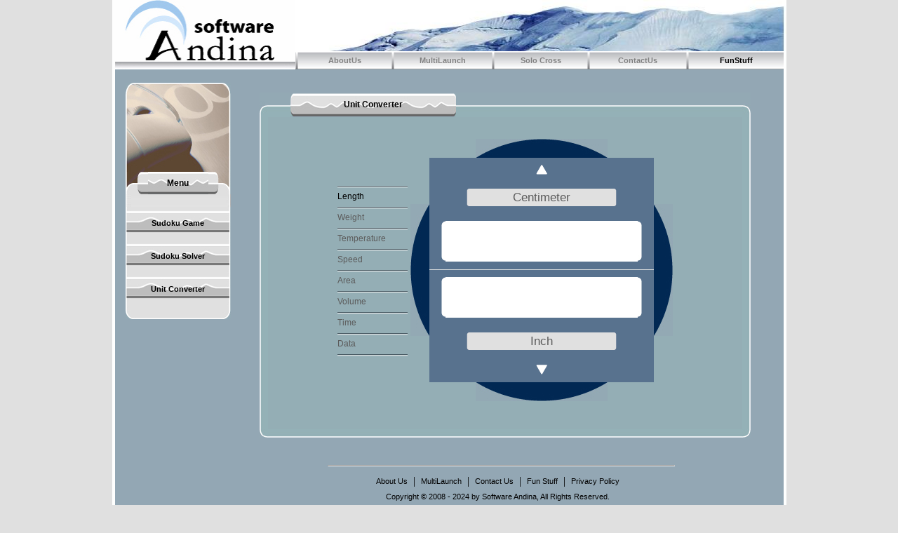

--- FILE ---
content_type: text/html; charset=utf-8
request_url: http://www.softwareandina.com/Converter.aspx
body_size: 10782
content:

<!DOCTYPE html PUBLIC "-//W3C//DTD XHTML 1.0 Transitional//EN">

<html>
	<head>
		<meta name="allow-search" content="Yes" />
<meta name="toc-title" content="Software Andina" />
<meta name="searchtitle" content="Software Andina" />
<meta name="description" content="This online unit conversion tool will help you convert measurement units anytime and solve homework problems quickly using metric conversion tables, SI units, and more." />
<meta name="keywords" content="" />
<meta name="CODE_LANGUAGE" Content="C#" />
<meta http-equiv="content-language" content="" />
<link rel="stylesheet" type="text/css" href="Include/WebSite22.css" />
<title>Software Andina - Unit Converter</title>
<link rel="shortcut icon" href="Images/SoftwareAndina.ico" />
<!-- Google tag (gtag.js) -->
<script async src="https://www.googletagmanager.com/gtag/js?id=G-FQ8BNTYB1K"></script>
<script>
    window.dataLayer = window.dataLayer || [];
    function gtag() { dataLayer.push(arguments); }
    gtag('js', new Date());

    gtag('config', 'G-FQ8BNTYB1K');
</script>
		<script type="text/javascript">
		   var selectedUnit = new Array();
var selected = false;
var selectedNumber = 1;

var area = new Array();
area[0] = squareKilometer = new Unit('Square Kilometer', 1000000);
area[1] = squareHectometer = new Unit('Square Hectometer', 10000);
area[2] = squareDekameter = new Unit('Square Dekameter', 100);
area[3] = squareMeter = new Unit('Square Meter', 1);
area[4] = squareDecimeter = new Unit('Square Decimeter', 0.01);
area[5] = squareCentimeter = new Unit('Square Centimeter', 0.0001);
area[6] = squareMillimeter = new Unit('Square Millimeter', 1.0E-6);
area[7] = squareMicrometer = new Unit('Square Micrometer', 1.0E-12);
area[8] = squareNanometer = new Unit('Square Nanometer', 1.0E-18);
area[9] = hectare = new Unit('Hectare', 10000);
area[10] = are = new Unit('Are', 100);
area[11] = barn = new Unit('Barn', 1e-28);
area[12] = squareMile = new Unit('Square Mile', 2589988.1103);
area[13] = squareYard = new Unit('Square Yard', 0.83612736);
area[14] = squareFoot = new Unit('Square Foot', 0.09290304);
area[15] = squareInch = new Unit('Square Inch', 0.00064516);
area[16] = section = new Unit('Section', 2589988.1103);
area[17] = acre = new Unit('Acre', 4046.8564224);
area[18] = cuerda = new Unit('Cuerda', 3930.395625);
area[19] = plaza = new Unit('Plaza', 6400);
area[20] = circularInch = new Unit('Circular Inch', 0.0005067074791);

var data = new Array();
data[0] = bit = new Unit('Bit', 1);
data[1] = nibble = new Unit('Nibble', 4);
data[2] = _byte = new Unit('Byte', 8);
data[3] = word = new Unit('Word', 16);
data[4] = doubleWord = new Unit('Double Word', 32);
data[5] = QuadrupleWord = new Unit('Quadruple Word', 64);
data[6] = block = new Unit('Block', 4096);
data[7] = kilobit = new Unit('Kilobit', 1024);
data[8] = kilobyte = new Unit('Kilobyte', 8192);
data[9] = megabit = new Unit('Megabit', 1048576);
data[10] = megabyte = new Unit('Megabyte', 8388608);
data[11] = gigabit = new Unit('Gigabit', 1073741824);
data[12] = gigabyte = new Unit('Gigabyte', 8589934592);
data[13] = terabit = new Unit('Terabit', 1099511627776);
data[14] = terabyte = new Unit('Terabyte', 8796093022208);
data[15] = petabit = new Unit('Petabit', 1125899906840000);
data[16] = petabyte = new Unit('Petabyte', 9007199254740000);
data[17] = exabit = new Unit('Exabit', 1.15292150461E+18);
data[18] = exabyte = new Unit('Exabyte', 9.22337203685E+18);
data[19] = CD74 = new Unit('CD (74 minute)', 5448466432);
data[20] = CD80 = new Unit('CD (80 minute)', 5890233976);
data[21] = Zip100 = new Unit('Zip 100', 803454976);
data[22] = Zip250 = new Unit('Zip 250', 2008637440);
data[23] = DVD1 = new Unit('DVD (1 layer, 1 side)', 40372692582.4);
data[24] = DVD2 = new Unit('DVD (1 layer, 2 sides)', 80745385164.8);

var length = new Array();
length[0] = kilometer = new Unit('Kilometer', 1000);
length[1] = hectometer = new Unit('Hectometer', 100);
length[2] = dekameter = new Unit('Dekameter', 10);
length[3] = meter = new Unit('Meter', 1);
length[4] = decimeter = new Unit('Decimeter', 0.1);
length[5] = centimeter = new Unit('Centimeter', 0.01);
length[6] = millimeter = new Unit('Millimeter', 0.001);
length[7] = micrometer = new Unit('Micrometer', 1.0E-6);
length[8] = mileUS = new Unit('Mile US', 1609.344);
length[9] = yard = new Unit('Yard', 0.9144);
length[10] = foot = new Unit('Foot', 0.3048);
length[11] = inch = new Unit('Inch', 0.0254);
length[12] = league = new Unit('League', 4828.032);
length[13] = nauticalMile = new Unit('Nautical Mile', 1852);

var speed = new Array();
speed[0] = kilometerHour = new Unit('Kilometer/Hour', 100000);
speed[1] = kilometerMinute = new Unit('Kilometer/Minute', 6000000);
speed[2] = kilometerSecond = new Unit('Kilometer/Second', 360000000);
speed[3] = meterHour = new Unit('Meter/Hour', 100);
speed[4] = meterMinute = new Unit('Meter/Minute', 6000);
speed[5] = meterSecond = new Unit('Meter/Second', 360000);
speed[6] = centimeterHour = new Unit('Centimeter/Hour', 1);
speed[7] = centimeterMinute = new Unit('Centimeter/Minute', 60);
speed[8] = centimeterSecond = new Unit('Centimeter/Second', 3600);
speed[9] = mileHour = new Unit('Mile/Hour', 160934.4);
speed[10] = mileMinute = new Unit('Mile/Minute', 9656064);
speed[11] = mileSecond = new Unit('Mile/Second', 579363840);
speed[12] = yardHour = new Unit('Yard/Hour', 91.44);
speed[13] = yardMinute = new Unit('Yard/Minute', 5486.4);
speed[14] = yardSecond = new Unit('Yard/Second', 32918);
speed[15] = footHour = new Unit('Foot/Hour', 30.48);
speed[16] = footMinute = new Unit('Foot/Minute', 1828.8);
speed[17] = footSecond = new Unit('Foot/Second', 109728);
speed[18] = machStandard = new Unit('Mach (SI standard)', 106216704);
speed[19] = machSea = new Unit('Mach (at sea level)', 119325600);
speed[20] = light = new Unit('Light', 107925284880000);
speed[21] = knot = new Unit('Knot', 185200);

var temperature = new Array();
temperature[0] = celcius = new Unit('Celsius (°C)', 0);
temperature[1] = fahrenheit = new Unit('Fahrenheit (°F)', 0);
temperature[2] = kelvin = new Unit('Kelvin (°K)', 0);

var time = new Array();
time[0] = millennium = new Unit('Millennium', 365000);
time[1] = century = new Unit('Century', 36500);
time[2] = decade = new Unit('Decade', 3650);
time[3] = year = new Unit('Year', 365);
time[4] = leapYear = new Unit('Leap Year', 366);
time[5] = siderealYear = new Unit('Sidereal Year', 365.25636);
time[6] = tropicalYear = new Unit('Tropical Year', 365.2422);
time[7] = month = new Unit('Month', 30);
time[8] = synodicMonth = new Unit('Synodic Month', 29.5306);
time[9] = fortnight = new Unit('Fortnight', 14);
time[10] = week = new Unit('Week', 7);
time[11] = day = new Unit('Day', 1);
time[12] = siderealDay = new Unit('Sidereal Day', 0.997269571759);
time[13] = hour = new Unit('Hour', 0.0416666666667);
time[14] = siderealHour = new Unit('Sidereal Hour', 0.0415528935185);
time[15] = minute = new Unit('Minute', 0.000694444444444);
time[16] = second = new Unit('Second', 1.15740740741E-5);
time[17] = millisecond = new Unit('Millisecond', 1.15740740741E-8);
time[18] = microsecond = new Unit('Microsecond', 1.15740740741E-11);
time[19] = nanosecond = new Unit('Nanosecond', 1.15740740741E-14);
time[20] = picosecond = new Unit('Picosecond', 1.15740740741E-17);
time[21] = femtosecond = new Unit('Femtosecond', 1.15740740741E-20);
time[22] = attosecond = new Unit('Attosecond', 1.15740740741E-23);
time[23] = septennial = new Unit('Septennial', 2555);
time[24] = quinquennial = new Unit('Quinquennial', 1825);

var volume = new Array();
volume[0] = cubicMeter = new Unit('Cubic Meter', 1000);
volume[1] = cubicCentimeter = new Unit('Cubic Centimeter', 0.001);
volume[2] = exaliter = new Unit('Exaliter', 1.0E+18);
volume[3] = petaliter = new Unit('Petaliter', 1.0E+15);
volume[4] = teraliter = new Unit('Teraliter', 1.0E+12);
volume[5] = gigaliter = new Unit('Gigaliter', 1000000000);
volume[6] = megaliter = new Unit('Megaliter', 1000000);
volume[7] = kiloliter = new Unit('Kiloliter', 1000);
volume[8] = hectoliter = new Unit('Hectoliter', 100);
volume[9] = dekaliter = new Unit('Dekaliter', 10);
volume[10] = liter = new Unit('Liter', 1);
volume[11] = deciliter = new Unit('Deciliter', 0.1);
volume[12] = centiliter = new Unit('Centiliter', 0.01);
volume[13] = milliliter = new Unit('Milliliter', 0.001);
volume[14] = microliter = new Unit('Microliter', 1.0E-6);
volume[15] = nanoliter = new Unit('Nanoliter', 1.0E-9);
volume[16] = picoliter = new Unit('Picoliter', 1.0E-12);
volume[17] = femtoliter = new Unit('Femtoliter', 1.0E-15);
volume[18] = attoliter = new Unit('Attoliter', 1.0E-18);
volume[19] = barrel = new Unit('Barrel', 119.240471196);
volume[20] = barrelOil = new Unit('Barrel (Oil)', 158.987294929);
volume[21] = bushel = new Unit('Bushel', 35.239072);
volume[22] = bushelUK = new Unit('Bushel UK', 36.3687222561);
volume[23] = peck = new Unit('Peck', 8.809768);
volume[24] = peckUK = new Unit('Peck UK', 9.09218056402);
volume[25] = gallon = new Unit('Gallon', 3.78541178401);
volume[26] = gallonUK = new Unit('Gallon UK', 4.54609028201);
volume[27] = quart = new Unit('Quart', 0.946352946003);
volume[28] = quartUK = new Unit('Quart UK', 1.1365225705);
volume[29] = pint = new Unit('Pint', 0.473176473002);
volume[30] = pintUK = new Unit('Pint UK', 0.568261285251);
volume[31] = cup = new Unit('Cup', 0.236588236501);
volume[32] = cupUK = new Unit('Cup UK', 0.284130642626);
volume[33] = ounce = new Unit('Ounce', 0.0295735295626);
volume[34] = ounceUK = new Unit('Ounce UK', 0.0284130642626);
volume[35] = tablespoon = new Unit('Tablespoon', 0.0147867647813);
volume[36] = tablespoonUK = new Unit('Tablespoon UK', 0.0177581651641);
volume[37] = dessertspoon = new Unit('Dessertspoon', 0.00985784318753);
volume[38] = dessertspoonUK = new Unit('Dessertspoon UK', 0.0118387767761);
volume[39] = teaspoon = new Unit('Teaspoon', 0.00492892159377);
volume[40] = teaspoonUK = new Unit('Teaspoon UK', 0.00591938838803);
volume[41] = cubicYard = new Unit('Cubic Yard', 764.554857987);
volume[42] = cubicFoot = new Unit('Cubic Foot', 28.3168465921);
volume[43] = cubicInch = new Unit('Cubic Inch', 0.0163870640001);

var weight = new Array();
weight[0] = kilogram = new Unit('Kilogram', 1000);
weight[1] = hectogram = new Unit('Hectogram', 100);
weight[2] = dekagram = new Unit('Dekagram', 10);
weight[3] = gram = new Unit('Gram', 1);
weight[4] = decigram = new Unit('Decigram', 0.1);
weight[5] = centigram = new Unit('Centigram', 0.01);
weight[6] = miligram = new Unit('Miligram', 0.001);
weight[7] = microgram = new Unit('Microgram', 0.000001);
weight[8] = pound = new Unit('Pound', 453.59237);
weight[9] = ounce = new Unit('Ounce', 28.349523125);
weight[10] = stone = new Unit('Stone', 6350.29318);
weight[11] = ton = new Unit('Ton', 907184.74);
weight[12] = grain = new Unit('Grain', 0.06479891);


function Unit(name, value)
{
	this.name = name;
	this.value = value;
}

function addArray(unitType,from,to)
{
	switch (unitType)
	{
		case 'Area': selectedUnit = area;
			break;
		case 'Data': selectedUnit = data;
			break;
		case 'Length': selectedUnit = length;
			break;
		case 'Speed': selectedUnit = speed;
			break;
		case 'Temperature': selectedUnit = temperature;
			break;
		case 'Time': selectedUnit = time;
			break;
		case 'Volume': selectedUnit = volume;
			break;
		case 'Weight': selectedUnit = weight;
			break;
		default: break;
	}

	document.getElementById("TextUnitFrom").value = selectedUnit[from].name;
	document.getElementById("TextUnitTo").value = selectedUnit[to].name;
}

function setUnit(number, from, to)
{
	var selectedText = document.getElementById("Units" + number).getAttribute("name");
	addArray(selectedText,from,to);
	document.getElementById("TextFrom").value = "";
	document.getElementById("TextTo").value = "";
	selected = true;
	changeColorClick(number);
	clearBox();
}

function convert()
{
	if (selected)
	{
		if (selectedUnit == temperature)
		{
			convertTemperature(document.getElementById("TextUnitFrom").value,
			document.getElementById("TextUnitTo").value);
		}
		else
		{
			convertUS(document.getElementById("TextUnitFrom").value,
			document.getElementById("TextUnitTo").value);
		}
	}
}

function convertTemperature(from, to)
{
	var number = new Number(document.getElementById("TextFrom").value);

	if (!isNaN(number))
	{
		if (document.getElementById("TextFrom").value != "")
		{
			if (from != to)
			{
				switch (from)
				{
					case 'Celsius (°C)':
						if (to == 'Fahrenheit (°F)')
							document.getElementById("TextTo").value = (1.8 * number + 32).toPrecision(3);
						else
							document.getElementById("TextTo").value = (number + 273.15).toPrecision(3);
						break;
					case 'Fahrenheit (°F)':
						if (to == 'Celsius (°C)')
							document.getElementById("TextTo").value = ((number - 32) / 1.8).toPrecision(3);
						else
							document.getElementById("TextTo").value = (((number - 32) / 1.8) + 273.15).toPrecision(3);
						break;
					case 'Kelvin (°K)':
						if (to == 'Celsius (°C)')
							document.getElementById("TextTo").value = (number - 273.15).toPrecision(3);
						else
							document.getElementById("TextTo").value = (1.8 * (number - 273.15) + 32).toPrecision(3);
						break;
				}
			}
			else
				document.getElementById("TextTo").value = number;
		}
		else
			document.getElementById("TextFrom").value = "";
	}
	else
		document.getElementById("TextTo").value = "";
}

function convertUS(from, to)
{
	var pos = 0;
	var indexFrom, indexTo;
	var value = new Number(0);
	var number = new Number(document.getElementById("TextFrom").value);
	if (!isNaN(number))
	{
		for (pos = 0; pos < selectedUnit.length; pos++)
		{
			if (selectedUnit[pos].name == from)
				indexFrom = pos;
			if (selectedUnit[pos].name == to)
				indexTo = pos;
		}

		var unit = toUnit(number, selectedUnit[indexFrom].value);
		if (document.getElementById("TextFrom").value != "")
		{
			value = toConvert(unit, selectedUnit[indexTo].value)

			if (value >= 10000000000 || value <= 0.00000000001)
			{
				value = toConvert(unit, selectedUnit[indexTo].value).toPrecision(3);
			}
			else
			{
				value = toConvert(unit, selectedUnit[indexTo].value).toPrecision(8);
				value *= 1000000000;
				value = Math.round(value);
				value /= 1000000000;
			}
			document.getElementById("TextTo").value = value;
		}
	}
	else
		document.getElementById("TextTo").value = "";
}

function toUnit(number, type)
{
	return ((1 * number) * type);
}
function toConvert(number, type)
{
	return (number / type);
}

function changeColorClick(number)
{
	var i = 1;
	selectedNumber = number;
	for (i = 1; i <= 8; i++)
	{
		if (number == i)
		{
			document.getElementById("Units" + i).className = "MenuConverterOn";
		}
		else
		{
			document.getElementById("Units" + i).className = "MenuConverterOff";
		}
	}
}

function changeColorUp(number)
{
	if (selectedNumber != number)
		document.getElementById("Units" + number).className = "MenuConverterOff";
}


function moveBox(id, box)
{
	var cleft = 0;
	var ctop = 0;
	var obj = id;

	obj = document.getElementById(id);

	while (obj.offsetParent)
	{
		cleft += obj.offsetLeft;
		ctop += obj.offsetTop;
		obj = obj.offsetParent;
	}

	cleft += 7;
	ctop -= 2;
	box.style.left = cleft + 'px';
	box.style.top = ctop + 'px';
}

function showHideBox(id, number) {

	var boxDiv = document.getElementById('box' + number);
	clearBox();
	if (boxDiv != null)
	{
		if (boxDiv.style.display == 'none')
		{
			moveBox(id, boxDiv);
			boxDiv.style.display = 'block';
		}
		else
		{
			// Hide currently shown box.
			boxDiv.style.display = 'none';
		}
		return false;
	}

	boxDiv = document.createElement('div');

	// Assign id equalling to the document it will show
	boxDiv.setAttribute('id', 'box' + number);

	// Add object identification variable
	boxDiv.alonePopupBox = 1;

	boxDiv.className = "BoxMenu";

	if (selected)
	{
		var boxText = new Array();
		var i = 0;
		for (i = 0; i < selectedUnit.length; i++)
		{
			// Create box object through DOM
			boxText[i] = document.createElement('input');
			boxText[i].type = 'text';
			boxText[i].setAttribute('readOnly', 'readonly');
			boxText[i].value = selectedUnit[i].name;
			boxText[i].className = "BoxMenuUnitsOn";
			boxText[i].onmouseover = function ()
			{
				this.className = "BoxMenuUnits";
				if (selectedUnit <= 12)
				{
					this.style.width = '170px';
				}
			};
			boxText[i].onmouseout = function()
			{
				this.className = "BoxMenuUnitsOn";
				if (selectedUnit.length <= 12)
				{
					this.style.width = '157px';
				}
			};

			boxText[i].onclick = function()
			{
				if ( number == 1 )
					document.getElementById("TextUnitFrom").value = this.value;
				else
					document.getElementById("TextUnitTo").value = this.value;
				clearBox();
				convert();
			};
			if (selectedUnit.length <= 12)
			{
				boxText[i].style.width = '157px';
			}
			boxDiv.appendChild(boxText[i]);
			var br = document.createElement('br');
			if (i > 7)
			{
				boxDiv.style.overflowY = 'scroll';
				boxDiv.style.height = '135px';
			}
			document.body.appendChild(boxDiv);
		}
		moveBox(id, boxDiv);
	}

	// The script has successfully shown the box,

	return false;
}

// Clear all boxes
function clearBox()
{
	var boxDiv01 = document.getElementById('box' + 01);
	var boxDiv02 = document.getElementById('box' + 02);
	if (boxDiv01 != null)
	{
		boxDiv01.parentNode.removeChild(boxDiv01);
	}
	if (boxDiv02 != null)
	{
		boxDiv02.parentNode.removeChild(boxDiv02);
	}
}
		</script>
	</head>
	<body>
		<script language="javascript">
	function showPolicy(show)
	{
		var policyDiv = document.getElementById('PrivacyPolicy');
		policyDiv.style.display = show ? "block" : "none";
	}
</script>
<div id="PrivacyPolicy" class="PrivacyOuterDiv">
	<div class="PrivacyInnerDiv">
		<div class="PrivacyClose" onclick="showPolicy(false)">X</div>
		<div class="PrivacyLevel1">Privacy Policy</div>
		<br>
		<div class="PrivacyLevel2">Personal Information:</div>
		<div class="PrivacyText">
			<ul>
				<li>The Software Andina Web Site collects no personal information for itself or 3rd parties.</li>
			</ul>
		</div>
		<div class="PrivacyLevel2">Cookie Usage:</div>
		<div class="PrivacyText">
			<ul>
				<li>
					The Software Andina web site uses cookies for the following:
					<ol>
						<li>A permanent cookie is used to save the last used language.</li>
						<li>A temporary in memory cookie is used for session context.</li>
					</ol>
					The web site will continue to function even if you disable cookies in your browser but may be a bit annoying continually switching to English as you navigate the site.
				</li>
			</ul>
		</div>
		<div class="PrivacyLevel2">Analytics:</div>
		<div class="PrivacyText">
			<ul>
				<li>
					Standard analytics data is aggregated in order to analyze the site's usage. This information can contain the following:
					<ol>
						<li>Browser/Version.</li>
						<li>Location.</li>
						<li>Operating system/Version.</li>
						<li>Time of day.</li>
						<li>Duration on site.</li>
					</ol>
					No personally identifying data is collected or maintained.
				</li>
			</ul>
		</div>
		<div class="PrivacyLevel2">Communication:</div>
		<div class="PrivacyText">
			<ul>
				<li>The Software Andina web site allows you to send us an email and submit a support request. This is equivalent to sending an email and is initiated by the visitor. No database is kept of people who have communicated with us.</li>
			</ul>
		</div>
		<div class="PrivacyLevel2">Data Retention:</div>
		<div class="PrivacyText">
			<ul>
				<li>As no data us collected, no data is retained.</li>
			</ul>
		</div>
	</div>
</div>
		<table class="Content" align="center" cellspacing="0" cellpadding="0" border="0">
			<tr>
    <td colspan="4">
        <table  width="100%" height="100%" border="0" cellpadding="0" cellspacing="0">
            <tr>
                <td width="100%">
	                <table width="100%" cellpadding="0" cellspacing="0" border = "0">
		                <tr>
			                <td align="left" valign="top" colspan="2"><img src="Images/HeaderMarca.png" width="261px" height="99px"></td>
			                <td valign="top">
				                <table width="100%" cellpadding="0" cellspacing="0" border = "0">
					                <tr>
						                <td><img src="Images/HeaderMountain.png" border="0"></td>
					                </tr>
					                <tr>
						                <td>
							                <table width="100%" cellpadding="0" cellspacing="0" border="0">
		                                        <tr>
			                                        <td width='1'><img src='Images/BarTopDivide.png'></td><td width='158px' class='TitleTabOff' onclick="location.href='AboutUs'">AboutUs</td>
			                                        <td width='1'><img src='Images/BarTopDivide.png'></td><td width='158px' class='TitleTabOff' onclick="location.href='MultiLaunch'">MultiLaunch</td>
                                                    <td width='1'><img src='Images/BarTopDivide.png'></td><td width='158px' class='TitleTabOff' onclick="location.href='SoloCross'">Solo Cross</td>
			                                        <td width='1'><img src='Images/BarTopDivide.png'></td><td width='158px' class='TitleTabOff' onclick="location.href='ContactInformation'">ContactUs</td>
			                                        <td width='1'><img src='Images/BarTopDivide.png'></td><td width='158px' class='TitleTabOn' onclick="location.href='SudokuGame'">FunStuff</td>
                        							<td class="OuterRightMiddle" width="4px">&nbsp;</td>
		                                        </tr>
	                                        </table>
						                </td>
					                </tr>
				                </table>
			                </td>
		                </tr>
	                </table>
                </td>
            </tr>
        </table>
    </td>
 </tr>
			<tr>
				<script language="JavaScript">
	function HighlightOn(obj)
	{
		obj.className="MenuTextHL";
	}
	function HighlightOff(obj)
	{
		obj.className = "MenuText";
	}
	function HighlightOnBold(obj)
	{
		obj.className="MenuTextHLBold";
	}
	function HighlightOffBold(obj)
	{
		obj.className="MenuTextBold";
	}
</script>

<td class="OuterLeftMiddle" width="20px">&nbsp;</td>
<td valign="top" height="100%" align="left" width="150px">
    <table class="MenuTable" width="100%" cellpadding="0" cellspacing="0" border="0">
	    <tr>
	        <td width="150px"><img src='Images/TopMenu.png'></td>
	    </tr>
	    <tr>
		    <td>
	            <table width="100%" align="center" cellspacing="0" cellpadding="0" border="0">
                    <tr>
                        <td align='right' width="1"><img src='Images/SideBarLeft.png'></td>
                        <td align='center' class='TitleBarSideMenu'>Menu</td>
                        <td align='left' width="1"><img src='Images/SideBarRight.png'></td>
                    </tr>
                </table>
            </td>
		</tr>
		<tr>
		    <td class="MenuBorder">&nbsp;</td>
		</tr>
		<tr>
		    <td width="100%" valign="top" align="center">
			    <table class="MenuBody" width="100%" cellpadding="0" cellspacing="0" align="center">
			        <tr><td nowrap height='47px' align='center' class='MenuButton'><a href='SudokuGame.aspx' class='MenuText' onmouseover='HighlightOn(this)' onmouseout='HighlightOff(this)'>Sudoku Game</a></td></tr><tr><td nowrap height='47px' align='center' class='MenuButton'><a href='SudokuSolver.aspx' class='MenuText' onmouseover='HighlightOn(this)' onmouseout='HighlightOff(this)'>Sudoku Solver</a></td></tr><tr><td nowrap height='47px' align='center' class='MenuButton'><a href='Converter.aspx' class='MenuText' onmouseover='HighlightOn(this)' onmouseout='HighlightOff(this)'>Unit Converter</a></td></tr>
				</table>
			</td>
		</tr>
		<tr>
		    <td align="center" valign="top"><img src="Images/BottomMenu.png"></td>
		</tr>
	</table>
</td>

				<td valign="top" height="100%" align="center" width="790px">
					<table width="100%" height="100%" cellpadding="0" cellspacing="0" align="center" border="0">
						<tr>
							<td class="PageText" align="center">
								<table width="700px" cellspacing="0" cellpadding="0" align="center" border="0">
									<tr><td>&nbsp;</td></tr>
									<tr>
										<td valign="bottom" width="1" align="left"><img src="Images/CornerLeftUp.png" border="0"></td>
										<td class="TableTopBorder" width="34px">&nbsp;</td>
										<td width="245px">
											<table width="100%"  cellspacing="0" cellpadding="0" height="33px" border="0">
												<tr>
													<td class="TitleLeft">&nbsp;</td>
													<td align='center' width="210px" class='TitleBarLarge'>Unit Converter</td>
													<td class="TitleRight">&nbsp;</td>
												</tr>
											</table>
										</td>
										<td class="TableTopBorder" width="423px">&nbsp;</td>
										<td valign="bottom" width="12px" align="right"><img src="Images/CornerRightUp.png" border="0"></td>
									</tr>
									<tr>
										<td class="TableLeftBorder"></td>
										<td class="Spacing" colspan="3">&nbsp;</td>
										<td class="TableRightBorder"></td>
									</tr>
									<tr>
										<td class="TableLeftBorder"></td>
										<td class="GeneralText" colspan="3" align="center">
											<div align="center">
												<table>
													<tr>
														<td>
															<table cellpadding="0" cellspacing="0">
																<tr>
																	<td height="29px"></td>
																</tr>
																<tr>
																	<td class="MenuConverterOff" id="Units1" name="Length" onmouseover="this.className = 'MenuConverterOn'" onmouseout="changeColorUp(1)" onclick="setUnit(1,5,11)">
																		Length
																	</td>
																</tr>
																<tr>
																	<td class="MenuConverterOff" id="Units2" name="Weight" onmouseover="this.className = 'MenuConverterOn'" onmouseout="changeColorUp(2)"  onclick="setUnit(2,0,8)">
																		Weight
																	</td>
																</tr>
																<tr>
																	<td class="MenuConverterOff" id="Units3" name="Temperature" onmouseover="this.className = 'MenuConverterOn'" onmouseout="changeColorUp(3)" onclick="setUnit(3,0,1)">
																		Temperature
																	</td>
																</tr>
																<tr>
																	<td class="MenuConverterOff" id="Units4" name="Speed" onmouseover="this.className = 'MenuConverterOn'" onmouseout="changeColorUp(4)" onclick="setUnit(4,0,9)">
																		Speed
																	</td>
																</tr>
																<tr>
																	<td class="MenuConverterOff" id="Units5" name="Area" onmouseover="this.className = 'MenuConverterOn'" onmouseout="changeColorUp(5)" onclick="setUnit(5,3,14)">
																		Area
																	</td>
																</tr>
																<tr>
																	<td class="MenuConverterOff" id="Units6" name="Volume" onmouseover="this.className = 'MenuConverterOn'" onmouseout="changeColorUp(6)" onclick="setUnit(6,10,31)">
																		Volume
																	</td>
																</tr>
																<tr>
																	<td class="MenuConverterOff" id="Units7" name="Time" onmouseover="this.className = 'MenuConverterOn'" onmouseout="changeColorUp(7)" onclick="setUnit(7,15,13)">
																		Time
																	</td>
																</tr>
																<tr>
																	<td class="MenuConverterOff" id="Units8" name="Data" onmouseover="this.className = 'MenuConverterOn'"  onmouseout="changeColorUp(8)" onclick="setUnit(8,8,10)">
																		Data
																	</td>
																</tr>
																<tr>
																	<td class="MenuConverterLine"> </td>
																</tr>
															</table>
														</td>
														<td>
															<table cellspacing="0" cellpadding="0" >
																<tr>
																	<td colspan="3" align='center'><img src="Images/CircleTop.png" width="188" height="27" align="top" border="0" /></td>
																</tr>
																<tr>
																	<td><img src="Images/CircleLeft.png" width="27" height="188"></td>
																	<td>
																		<table class="BoxConverter" cellpadding="0" cellspacing="0">
																			<tr>
																				<td align='center'><img src="Images/ArrowUp.png" width="16" height="14" id="Arroy01" onclick="showHideBox('TopMenu',1)" class="Pointer" > </td>
																			</tr>
																			<tr>
																				<td align='center'>
																					<table cellpadding="0" cellspacing="0">
																						<tr>
																							<td align='center'><img src="Images/BoxGreyLeft.png" width="5" height="25"  align="middle"></td>
																							<td align='center'><input class="TextUnit" id="TextUnitFrom" type="text" value='' readonly="readonly" onclick="showHideBox('TopMenu',1)" /></td>
																							<td align='center'><img src="Images/BoxGreyRight.png" width="5" height="25" align="middle" id="TopMenu" ></td>
																						</tr>
																					</table>
																				</td>
																			</tr>
																			<tr>
																				<td align='center'>
																					<table cellspacing="0" cellpadding="0">
																						<tr>
																							<td align='center'><img class="BoxWhite" src="Images/BoxWhiteLeft.png" width="6" height="57"></td>
																							<td align='center'><input class="TextConverter" id="TextFrom" type="text" value="" onkeyup="convert()"  onclick="clearBox()" style = "esquema: 0 ninguno"/></td>
																							<td align='center'><img class="BoxWhite" src="Images/BoxWhiteRight.png" width="6" height="57"></td>
																						</tr>
																					</table>
																				</td>
																			</tr>
																			<tr>
																				<td class="Division">  </td>
																			</tr>
																			<tr>
																				<td align='center'>
																					<table cellspacing="0" cellpadding="0">
																						<tr>
																							<td align='center'><img class="BoxWhite" src="Images/BoxWhiteLeft.png" width="6" height="57"></td>
																							<td align='center'><input class="TextConverter" id="TextTo" type="text" onkeyup="convert()" readonly="readonly" onclick="clearBox()"></td>
																							<td align='center'><img class="BoxWhite" src="Images/BoxWhiteRight.png" width="6" height="57"></td>
																						</tr>
																					</table>
																				</td>
																			</tr>
																			<tr>
																				<td align='center'>
																					<table cellpadding="0" cellspacing="0">
																						<tr>
																							<td align='center'><img class="BoxWhite" src="Images/BoxGreyLeft.png" width="5" height="25" ></td>
																							<td align='center'><input class="TextUnit" id="TextUnitTo" type="text" readonly="readonly" onclick="showHideBox('BottomMenu',2)"/></td>
																							<td align='center'><img src="Images/BoxGreyRight.png" width="5" height="25" id="BottomMenu" ></td>
																						</tr>
																					</table>
																				</td>
																			</tr>
																			<tr>
																				<td align='center'>
																					<img src="Images/ArrowDown.png" width="16" height="14" id="Arroy02" onclick="showHideBox('BottomMenu',2)"  class="Pointer">
																				</td>
																			</tr>
																		</table>
																	</td>
																	<td>
																		<img src="Images/CircleRight.png" width="27" height="188">
																	</td>
																</tr>
																<tr>
																	<td colspan="3" align='center'><img src="Images/CircleBottom.png" width="188" height="27"></td>
																</tr>
															</table>
														</td>
													</tr>
												</table>
											</div>
										</td>
										<td class="TableRightBorder"></td>
									</tr>
									<tr>
										<td width="1" align="left"><img src="Images/CornerLeftDown.png" border="0"></td>
										<td class="TableBottomBorder" colspan="3"></td>
										<td width="1" align="right"><img src="Images/CornerRightDown.png" border="0"></td>
									</tr>
								</table>
								<div style="margin-top: 10px; ">
								</div>
                                <tr valign="bottom">
    <td align="center">
        <table width="100%" cellpadding="0" cellspacing="0">
            <tr>
                <td class="OuterShadowLeftMiddle" width="20">&nbsp;</td>
                <td align="center">
                    <table border="0">
                        <tr><td colspan="13"><hr></td></tr>
                        <tr>
                            <td width="65">&nbsp;</td>
                            <td><a class="MenuCopyrightText" href="http://www.softwareandina.com/AboutUs" onmouseover="this.className='MenuCopyrightTextHL'" onmouseout="this.className='MenuCopyrightText'">About Us</a></td>
                            <td>&nbsp;|&nbsp;</td>
                            <td><a class="MenuCopyrightText" href="http://www.softwareandina.com/MultiLaunch" onmouseover="this.className='MenuCopyrightTextHL'" onmouseout="this.className='MenuCopyrightText'">MultiLaunch</a></td>
                            <td>&nbsp;|&nbsp;</td>
                            <td><a class="MenuCopyrightText" href="http://www.softwareandina.com/ContactInformation" onmouseover="this.className='MenuCopyrightTextHL'" onmouseout="this.className='MenuCopyrightText'">Contact Us</a></td>
                            <td>&nbsp;|&nbsp;</td>
                            <td><a class="MenuCopyrightText" href="http://www.softwareandina.com/SudokuGame" onmouseover="this.className='MenuCopyrightTextHL'" onmouseout="this.className='MenuCopyrightText'">Fun Stuff</a></td>
                            <td>&nbsp;|&nbsp;</td>
                            <td><a class="MenuCopyrightText" href="javascript:showPolicy(true);" onmouseover="this.className='MenuCopyrightTextHL'" onmouseout="this.className='MenuCopyrightText'">Privacy Policy</a></td>
                            <td width="65">&nbsp;</td>
                        </tr>
                        <tr>
                            <td class="MenuCopyrightText" colspan="11">Copyright © 2008 - 2024 by Software Andina, All Rights Reserved.</td>
                            <td>&nbsp;</td>
                        </tr>
                    </table>
                </td>
                <td class="OuterShadowRightMiddle" width="30">&nbsp;</td>
            </tr>
        </table>
    </td>
</tr>
							</td>
						</tr>
						<tr><td>&nbsp;</td></tr>
					</table>
				</td>
				<td class="OuterRightMiddle" width="10px"></td>
			</tr>
			<tr>
				<script language="JavaScript">
    function FooterHighlightOn(obj)
    {
        obj.className = "CopyrightTextHL";
    }

    function FooterHighlightOff(obj)
    {
        obj.className = "CopyrightText";
    }
</script>
<td colspan="4">
    <table width="100%" cellpadding="0" cellspacing="0" border="0">
        <tr>
            <td valign="top" width="6px"><img src="Images/OuterCorner4.png" border="0"></td>
            <td width="400px" class="OuterBottomMiddle"></td>
            <td valign="bottom" width="6px"><img src="Images/OuterCorner2.png" border="0"></td>
            <td class="ContentBackground" width="537px" rowspan="2">&nbsp;</td>
            <td class="OuterRightMiddle" width="6px"></td>
        </tr>
        <tr>
            <td colspan="2" width="406px" class="CopyrightText"><a class="CopyrightText" href="http://www.softwareandina.com/" onmouseover="FooterHighlightOn(this)" onmouseout="FooterHighlightOff(this)" target="_top">Software Andina</a> - Passion for developing software</td>
            <td class="OuterLeftMiddle" width="6px"></td>
            <td class="OuterRightMiddle" width="6px"></td>
        </tr>
        <tr>
            <td class="BodyBackground" colspan="2" width="406px"></td>
            <td width="6px"><img src="Images/OuterCorner4.png" border="0"></td>
            <td width="537px" class="OuterBottomMiddle"></td>
            <td align="right" width="6px"><img src="Images/OuterCorner3.png" border="0"></td>
        </tr>
   </table>
</td>

			</tr>
		</table>
		<script type="text/javascript">
			setUnit(1, 5, 11);
		</script>
	</body>
</html>


--- FILE ---
content_type: text/css
request_url: http://www.softwareandina.com/Include/WebSite22.css
body_size: 3048
content:
/* General Styles */
body { background-color: #E0E0E0; margin: 0 auto; padding: 0 }
.OuterLeftMiddle { background-image: url(/Images/OuterMiddle1.png); background-repeat: repeat-y; background-position: left }
.OuterRightMiddle { background-image: url(/Images/OuterMiddle3.png); background-repeat: repeat-y; background-position: right }
.OuterBottomMiddle { background-image: url(/Images/OuterMiddle4.png); background-repeat: repeat-x; background-position: bottom }
.Content { background-color: #93A7B4; width: 960px; height: 100% }
.ContentBackground { background-color: #93A7B4; }
.BodyBackground { background-color: #E0E0E0; }
.MenuBorder { background-image: url(/Images/Space.png); }
.TableTopBorder { background-image: url(/Images/BorderMiddleUp.png); background-repeat: repeat-x; background-position: bottom }
.TableLeftBorder { background-image: url(/Images/BorderMiddleLeft.png); background-repeat: repeat-y; background-position: left }
.TableRightBorder { background-image: url(/Images/BorderMiddleRight.png); background-repeat: repeat-y; background-position: right }
.TableBottomBorder { background-image: url(/Images/BorderMiddleDown.png); background-repeat: repeat-x; background-position: bottom }
.CopyrightText { font-family: 'Lucida Sans Unicode','Arial'; font-weight: normal; font-size: 8pt; background-color: #E0E0E0; color: #000000; text-decoration: none; text-align: center }
.CopyrightTextHL { font-family: 'Lucida Sans Unicode','Arial'; font-weight: normal; font-size: 8pt; background-color: #E0E0E0; color: #000000; text-decoration: underline; text-align: center }
.MenuCopyrightText { font-family: 'Lucida Sans Unicode','Arial'; font-weight: normal; font-size: 8pt; background-color: #93A7B4; color: #000000; text-decoration: none; text-align: center }
.MenuCopyrightTextHL { font-family: 'Lucida Sans Unicode','Arial'; font-weight: normal; font-size: 8pt; background-color: #93A7B4; color: #000000; text-decoration: underline; text-align: center }
.PageText { font-family: 'Lucida Sans Unicode','Arial'; font-weight: normal; font-size: 10pt; background-color: #93A7B4; color: #000000; text-decoration: none; padding-left: 5mm; padding-top: 5mm; padding-right: 5mm; padding-bottom: 5mm; vertical-align: top; text-align: center }
.TitleTabOn { text-align: center; cursor: pointer; background-image: url(/Images/BarTopMiddle.png); background-repeat: repeat-x; font-family: 'Lucida Sans Unicode','Arial'; font-weight: bold; font-size: 8.5pt; color: #000000 }
.TitleTabOff { text-align: center; cursor: pointer; background-image: url(/Images/BarTopMiddle2.png); background-repeat: repeat-x; font-family: 'Lucida Sans Unicode','Arial'; font-weight: bold; font-size: 8.5pt; color: gray }
.TitleLevel1 { font-size: 16pt; font-family: 'Lucida Sans Unicode','Arial'; font-weight: normal; background-color: #94AEB5; color: darkblue; text-align: left; padding-bottom: 5px }

/* Privacy styles */
.PrivacyOuterDiv { display: none; position: fixed; z-index: 1; left: 0; top: 0; width: 100%; height: 100%; overflow: auto; background-color: rgba(0,0,0,0.7) }
.PrivacyInnerDiv { background-color: #DCDCDC; margin: 15% auto; padding: 10px; border: none; width: 60% }
.PrivacyLevel1 { font-size: 14pt; font-family: 'Lucida Sans Unicode','Arial'; text-align: left }
.PrivacyLevel2 { font-size: 12pt; font-family: 'Lucida Sans Unicode','Arial'; text-align: left }
.PrivacyText { font-size: 10pt; font-family: 'Lucida Sans Unicode','Arial'; text-align: left }
.PrivacyClose { font-family: 'Lucida Sans Unicode','Arial'; font-weight: normal; font-size: 18pt; background-color: #DCDCDC; color: #000000; text-decoration: none; text-align: left; cursor: pointer; padding-bottom: 5px }

/* Menu styles */
.MenuTable { margin-top: 5mm }
.MenuText { font-family: 'Lucida Sans Unicode','Arial'; font-weight: bold; font-size: 8.5pt; color: #000000; text-decoration: none }
.MenuTextHL { font-family: 'Lucida Sans Unicode','Arial'; font-weight: bold; font-size: 8.5pt; color: #000000; text-decoration: underline }
.MenuButton { background-image: url(/Images/SideBarMiddle.png) }

/* Title Bar styles */
.TitleLeft { background-image: url(/Images/SideBarSmallLeft.png); background-repeat: no-repeat }
.TitleRight { background-image: url(/Images/SideBarSmallRight.png); background-repeat: no-repeat }
.TitleBarTiny { background-image: url(/Images/SideBarSmallMiddle3.png); background-repeat: no-repeat; font-family: 'Lucida Sans Unicode','Arial'; font-weight: bold; font-size: 9pt; color: #000000 }
.TitleBarSmall { background-image: url(/Images/SideBarSmallMiddle1.png); background-repeat: no-repeat; background-position: bottom; font-family: 'Lucida Sans Unicode','Arial'; font-weight: bold; font-size: 9pt; color: #000000 }
.TitleBarLarge { background-image: url(/Images/SideBarSmallMiddle.png); background-repeat: repeat-x; font-family: 'Lucida Sans Unicode','Arial'; font-weight: bold; font-size: 9pt; color: #000000 }
.TitleBarSideMenu { background-image: url(/Images/SideBarSmallMiddle.png); background-repeat: repeat-x; width: 90px; background-position: bottom; font-family: 'Lucida Sans Unicode','Arial'; font-weight: bold; font-size: 9pt; color: #000000 }

/*Page Styles*/
.ContactText { font-size: 10pt; font-family: 'Lucida Sans Unicode','Arial'; font-weight: bold; color: #006699 }
.ContactMessage { width: 448px; height: 150px }
.EmailSent { font-size: 9pt; font-family: 'Lucida Sans Unicode','Arial' }
.ContactNormalText { font-size: 11pt; font-family: 'Lucida Sans Unicode','Arial'; font-weight: normal }
.PromptText { font-family: 'Lucida Sans Unicode','Arial'; font-weight: normal; font-size: 10pt; background-color: #94AEB5; color: #000000; text-decoration: none; padding-left: 5mm; padding-right: 5mm; text-align: justify }
.SmallLinkText { font-family: 'Lucida Sans Unicode','Arial'; font-weight: bold; font-size: 8pt; color: #ffffff; text-decoration: none; background-color: #93A7B4 }
.SmallLinkTextHL { font-family: 'Lucida Sans Unicode','Arial'; font-weight: bold; font-size: 8pt; color: #ffffff; text-decoration: underline; background-color: #93A7B4 }
.TitleLevel1 { font-size: 16pt; font-family: 'Lucida Sans Unicode','Arial'; font-weight: normal; background-color: #94AEB5; color: darkblue; text-align: left; padding-bottom: 5px }
.Spacing { background-color: #94AEB5; font-size: 18pt }
.GeneralText { font-family: 'Lucida Sans Unicode','Arial'; font-weight: normal; font-size: 10.5pt; background-color: #94AEB5; color: #000000; text-decoration: none; padding-bottom: 10mm; padding-left: 5mm; padding-right: 5mm; text-align: left }

/* About Us styles*/
.AboutUsBackground { background-color: #94AEB5; text-align: center; vertical-align: middle }

/* MultiLaunch styles */
.PlusMinus { width: 15px; font-size: 12pt; cursor: pointer }
.HidableTitle { font-size: 12pt; font-family: 'Lucida Sans Unicode','Arial'; font-weight: normal; background-color: #94AEB5; color: #000000; text-align: left; cursor: pointer }
.HidableContent { display: none }
.MultiLaunchText { font-size: 10pt; font-family: 'Lucida Sans Unicode','Arial'; font-weight: normal; background-color: #94AEB5; color: #000000; text-align: left }
.DarkRow { background-color: #A3C6E7 }
.LightRow { background-color: #DCE9F6 }

/* Unit Converter Styles */
.MenuConverterOn { color: #000000; font-size: 9pt; background-color: #94AEB5; cursor: pointer; width: 100px; height: 30px; background-image: url(/Images/Devider.png); background-repeat: repeat-x }
.MenuConverterOff { color: #5C5C5C; font-size: 9pt; background-color: #94AEB5; cursor: pointer; width: 100px; height: 30px; background-image: url(/Images/Devider.png); background-repeat: repeat-x }
.MenuConverterLine { color: #5C5C5C; font-size: 9pt; background-color: #94AEB5; width: 100px; height: 29px; background-image: url(/Images/Devider.png); background-repeat: repeat-x }
.BoxWhite { border-width: 0px }
.TextConverter { border-width: 0px; text-align: center; width: 270px; font-size: 22pt; padding-top: 11px; padding-bottom: 13px }
.TextUnit { border-width: 0px; font-size: 13pt; color: #5C5C5C; text-align: center; background-color: #E0E0E0; height: 23px; width: 200px; cursor: pointer }
.BoxConverter { background-color: #58728E; width: 320px; height: 320px }
.Division { background-position: center; width: 1px; height: 1px; background-image: url(/Images/Devider.png); background-repeat: repeat }
.BoxMenu { border: 2px solid #58728E; display: block; position: absolute; background-color: #FFFFFF; width: 180px }
.BoxMenuUnitsOn { border-width: 0px; color: #5C5C5C; font-size: 11pt; background-color: #FFFFFF; cursor: pointer; width: 159px; padding-left: 4px }
.BoxMenuUnits { border-width: 0px; color: #5C5C5C; font-size: 11pt; background-color: #E0E0E0; cursor: pointer; width: 159px; padding-left: 4px }
.Pointer { cursor: pointer }

/* Sudoku Styles */
.Dark { background-color: #A3C6E7 }
.Light { background-color: #DCE9F6 }
.MenuSudokuTopOff { color: #5C5C5C; font-size: 9pt; cursor: pointer; width: 90px; height: 35px; background-image: url(/Images/SMenuDevider.png); background-repeat: repeat-x; text-align: left }
.MenuSudokuTopOn { color: #000000; font-size: 9pt; cursor: pointer; width: 90px; height: 35px; background-image: url(/Images/SMenuDevider.png); background-repeat: repeat-x; text-align: left }
.MenuSudokuBottomOff { color: #5C5C5C; font-size: 9pt; cursor: pointer; width: 90px; height: 34px; background-image: url(/Images/SMenuDevider.png); background-repeat: repeat-x; text-align: left }
.MenuSudokuBottomOn { color: #000000; font-size: 9pt; cursor: pointer; width: 90px; height: 34px; background-image: url(/Images/SMenuDevider.png); background-repeat: repeat-x; text-align: left }
.MenuSudokuTopOffRight { color: #5C5C5C; font-size: 9pt; cursor: pointer; width: 90px; height: 35px; background-image: url(/Images/SMenuDevider.png); background-repeat: repeat-x; text-align: right }
.MenuSudokuTopOnRight { color: #000000; font-size: 9pt; cursor: pointer; width: 90px; height: 35px; background-image: url(/Images/SMenuDevider.png); background-repeat: repeat-x; text-align: right }
.MenuSudokuBottomOffRight { color: #5C5C5C; font-size: 9pt; cursor: pointer; width: 90px; height: 34px; background-image: url(/Images/SMenuDevider.png); background-repeat: repeat-x; text-align: right }
.MenuSudokuBottomOnRight { color: #000000; font-size: 9pt; cursor: pointer; width: 90px; height: 34px; background-image: url(/Images/SMenuDevider.png); background-repeat: repeat-x; text-align: right }

.NormalCellGD { background-color: #A3C6E7; text-align: center; font-size: 15pt; font-family: 'Arial Black'; color: #012853; border: 1px solid #033C7A; width: 40px; padding: 0px; margin: 0px; height: 42px }
.NormalCellGL { background-color: #DCE9F6; text-align: center; font-size: 15pt; font-family: 'Arial Black'; color: #012853; border: 1px solid #033C7A; width: 40px; padding: 0px; margin: 0px; height: 42px }
.LeftCellGD { background-color: #A3C6E7; text-align: center; font-size: 15pt; font-family: 'Arial Black'; color: #012853; border-color: #033C7A #033C7A #033C7A #012853; border-width: 1px 1px 1px 2px; border-style: solid; width: 40px; height: 42px }
.LeftCellGL { background-color: #DCE9F6; text-align: center; font-size: 15pt; font-family: 'Arial Black'; color: #012853; border-color: #033C7A #033C7A #033C7A #012853; border-width: 1px 1px 1px 2px; border-style: solid; width: 40px; height: 42px }
.RightCellGD { background-color: #A3C6E7; text-align: center; font-size: 15pt; font-family: 'Arial Black'; color: #012853; border-style: solid; border-width: 1px 2px 1px 1px; border-color: #033C7A #012853 #033C7A #033C7A; width: 40px; height: 42px }
.RightCellGL { background-color: #DCE9F6; text-align: center; font-size: 15pt; font-family: 'Arial Black'; color: #012853; border-style: solid; border-width: 1px 2px 1px 1px; border-color: #033C7A #012853 #033C7A #033C7A; width: 40px; height: 42px }
.TopCellGD { background-color: #A3C6E7; text-align: center; font-size: 15pt; font-family: 'Arial Black'; color: #012853; border-width: 2px 1px 1px 1px; border-style: solid; border-color: #012853 #033C7A #033C7A #033C7A; width: 40px; height: 42px }
.TopCellGL { background-color: #DCE9F6; text-align: center; font-size: 15pt; font-family: 'Arial Black'; color: #012853; border-width: 2px 1px 1px 1px; border-style: solid; border-color: #012853 #033C7A #033C7A #033C7A; width: 40px; height: 42px }
.BottomCellGD { background-color: #A3C6E7; text-align: center; font-size: 15pt; font-family: 'Arial Black'; color: #012853; border-width: 1px 1px 2px 1px; border-style: solid; border-color: #033C7A #033C7A #012853 #033C7A; width: 40px; height: 42px }
.BottomCellGL { background-color: #DCE9F6; text-align: center; font-size: 15pt; font-family: 'Arial Black'; color: #012853; border-width: 1px 1px 2px 1px; border-style: solid; border-color: #033C7A #033C7A #012853 #033C7A; width: 40px; height: 42px }
.TopLeftCellGD { background-color: #A3C6E7; text-align: center; font-size: 15pt; font-family: 'Arial Black'; color: #012853; border-width: 2px 1px 1px 2px; border-style: solid; border-color: #012853 #033C7A #033C7A #012853; width: 40px; height: 42px }
.TopLeftCellGL { background-color: #DCE9F6; text-align: center; font-size: 15pt; font-family: 'Arial Black'; color: #012853; border-width: 2px 1px 1px 2px; border-style: solid; border-color: #012853 #033C7A #033C7A #012853; width: 40px; height: 42px }
.TopRightCellGD { background-color: #A3C6E7; text-align: center; font-size: 15pt; font-family: 'Arial Black'; color: #012853; border-width: 2px 2px 1px 1px; border-style: solid; border-color: #012853 #012853 #033C7A #033C7A; width: 40px; height: 42px }
.TopRightCellGL { background-color: #DCE9F6; text-align: center; font-size: 15pt; font-family: 'Arial Black'; color: #012853; border-width: 2px 2px 1px 1px; border-style: solid; border-color: #012853 #012853 #033C7A #033C7A; width: 40px; height: 42px }
.BottomLeftCellGD { background-color: #A3C6E7; text-align: center; font-size: 15pt; font-family: 'Arial Black'; color: #012853; border-style: solid; border-width: 1px 1px 2px 2px; border-color: #033C7A #033C7A #012853 #012853; width: 40px; height: 42px }
.BottomLeftCellGL { background-color: #DCE9F6; text-align: center; font-size: 15pt; font-family: 'Arial Black'; color: #012853; border-style: solid; border-width: 1px 1px 2px 2px; border-color: #033C7A #033C7A #012853 #012853; width: 40px; height: 42px }
.BottomRightCellGD { background-color: #A3C6E7; text-align: center; font-size: 15pt; font-family: 'Arial Black'; color: #012853; border-style: solid; border-width: 1px 2px 2px 1px; border-color: #033C7A #012853 #012853 #033C7A; width: 40px; height: 42px }
.BottomRightCellGL { background-color: #DCE9F6; text-align: center; font-size: 15pt; font-family: 'Arial Black'; color: #012853; border-style: solid; border-width: 1px 2px 2px 1px; border-color: #033C7A #012853 #012853 #033C7A; width: 40px; height: 42px }

.NoteCellLight { width: 10px; height: 10px; color: #FF2222; text-align: center; font-size: 9px; background-color: #DCE9F6; border: none; outline: none }
.NoteCellDark { width: 10px; height: 10px; color: #FF2222; text-align: center; font-size: 9px; background-color: #A3C6E7; border: none; outline: none }
.NormalCellLight { font-family: 'Arial Black'; color: #002BDC; text-align: center; background-color: #DCE9F6; font-size: 14pt; border: none; outline: none }
.NormalCellDark { font-family: 'Arial Black'; color: #002BDC; text-align: center; background-color: #A3C6E7; font-size: 14pt; border: none; outline: none }

/* Sudoku PopUp */
.SudokuHelpTop { border: 0px; background-image: url(/Images/PopUpTop.png); background-repeat: repeat-x; background-position: left }
.SudokuHelpLeft { border: 0px; background-image: url(/Images/PopUpLeftWhite.png); background-repeat: repeat-y }
.SudokuHelpRightTip { border: 0px; background-image: url(/Images/PopUpCorner.png); background-repeat: no-repeat }

.SudokuHelpRight { border: 0px; background-image: url(/Images/PopUpRightWhite.png); background-repeat: repeat-y; background-position: left }
.SudokuHelpLeft2 { border: 0px; background-image: url(/Images/PopUpLeftBlue.png); background-repeat: repeat-y }
.SudokuHelpRight2 { border: 0px; background-image: url(/Images/PopUpRightBlue.png); background-repeat: repeat-y }
.SudokuHelpBottom { border: 0px; background-image: url(/Images/PopUpBottom.png); background-repeat: repeat-x }

.SudokuHelpTopLeftCorner { border: 0px; background-image: url(/Images/PopUpCornerUpLeft.png) }
.SudokuHelpTopRightCorner { border: 0px; background-image: url(/Images/PopUpCornerUpRight.png); background-repeat: no-repeat }
.SudokuHelpBottomLeftCorner { border: 0px; background-image: url(/Images/PopUpCornerDownLeft.png) }
.SudokuHelpBottomRightCorner { border: 0px; background-image: url(/Images/PopUpCornerDownRight.png); background-repeat: no-repeat }

.SudokuHelpReLiSimpleText { font-family: 'Lucida Sans Unicode','Arial'; font-weight: normal; font-size: 12pt; color: #FFFFFF; vertical-align: middle; text-align: center; background-image: url(/Images/PopUpFillBottom.png); background-repeat: repeat-x }
.SudokuHelpBox { background-color: #FFFFFF; font-family: 'Lucida Sans Unicode','Arial'; text-align: justify; font-weight: normal; font-size: 8pt; color: #494949; text-decoration: none; padding: 1mm 2mm 2mm 2mm }

/* Support */
.CompanyMessage { width: 320px; height: 150px }

